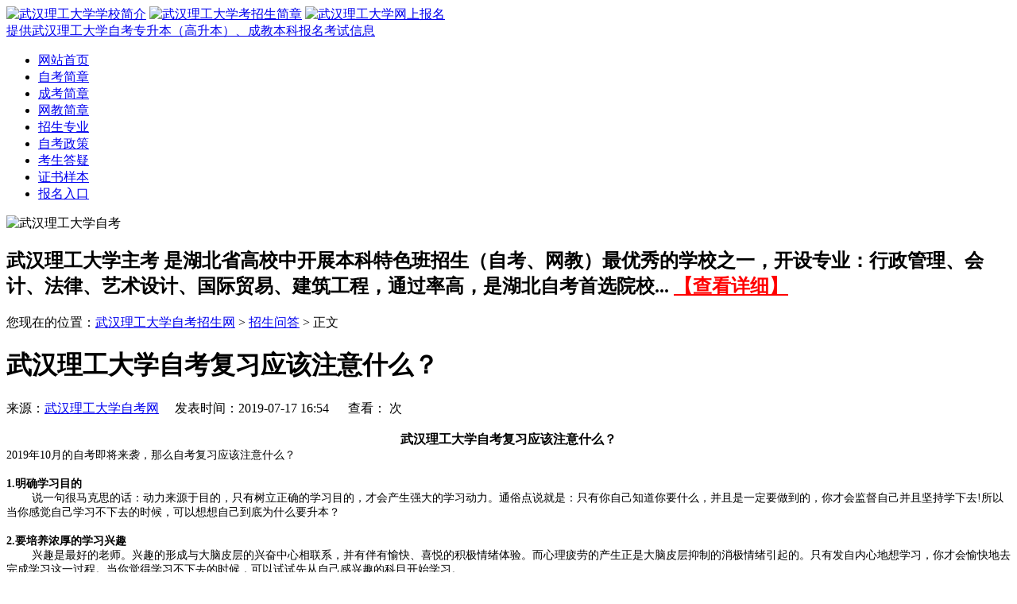

--- FILE ---
content_type: text/html
request_url: http://www.kaoshi580.com/ask/106.html
body_size: 6050
content:
<!DOCTYPE html PUBliC "-//W3C//Dtd html 4.01 Transitional//EN" "http://www.w3c.org/tr/1999/REC-html401-19991224/loose.dtd">

<html xmlns="http://www.w3.org/1999/xhtml">
<head>
<title>武汉理工大学自考复习应该注意什么？_武汉理工大学自考</title>
<meta content="text/html; charset=gb2312" http-equiv=Content-Type>
<meta name="keywords" content="武汉,理工大学,自考,复习,应该,注意,什么,武汉,理工大学" />
<meta name="description" content="武汉理工大学自考复习应该注意什么？ 2019年10月的自考即将来袭，那么自考复习应该注意什么？ 1.明确学习目的 说一句很马克思的话：动力来源于目的，只有树立正确的学习目的，才会产生强大的学习动力。通俗点说就是：只有你自己知道你要什么，并且是一定要做" />
<link media="screen and (min-width:1025px)"  href="/templets/default/style/style.css" rel="stylesheet" media="screen" type="text/css" />

<!--手机-->
<meta name="ROBOTS" content="All">
<meta http-equiv="X-UA-Compatible" content="IE=edge">
<meta name="viewport" content="width=device-width, initial-scale=1, maximum-scale=1, user-scalable=no">
<meta http-equiv="Cache-Control" content="no-transform" />
<meta http-equiv="Cache-Control" content="no-siteapp" />
<link rel="stylesheet" media="screen and (max-width:1024px)" media="screen" href="/templets/style/m/css/style.css">
<script type="text/javascript" src="/templets/style/m/js/type1.js"></script>
<script type="text/javascript" src="/templets/style/m/js/jquery-1.7.1.min.js"></script>

</head>
<style>
@media screen and (min-width:1025px) {
.mobile_sj {
	display: none;
}
}

@media screen and (max-width:1024px) {
.pc_sj {
	display: none;
}
}
</style>
<body>
<div class="pc_sj">
<div class="top width">
<div class=toplink>
<a href="/xxjj/"><img alt=武汉理工大学学校简介 src="/templets/default/images/a1.jpg"></a>
<a href="/zsjz/"><img alt=武汉理工大学考招生简章 src="/templets/default/images/a2.jpg"></a>
<a href="/baoming/"><img alt=武汉理工大学网上报名 src="/templets/default/images/a3.jpg"></a></div>
<div class=logo><a href="http://www.kaoshi580.com">提供武汉理工大学自考专升本（高升本）、成教本科报名考试信息</a></div></div>
<div class="nav width">
<ul>
<li class="hover"><a href="http://www.kaoshi580.com">网站首页</a></li>
<li><a href="/zsjz/16.html" title="自考简章">自考简章</a></li>
<li><a href="/zsjz/17.html" title="成考简章">成考简章</a></li>
<li><a href="/zsjz/137.html" title="网教简章">网教简章</a></li>
<li><a href="/zhuanye/" title="招生专业">招生专业</a></li>
<li><a href="/zkzc/" title="自考政策">自考政策</a></li>
<li><a href="/ask/" title="考生答疑">考生答疑</a></li>
<li><a href="/xyhj/4.html" title="证书样本">证书样本</a></li>
<li><a href="/baoming/" title="报名入口">报名入口</a></li>
</ul></div>


<div class="width jianj"><img alt="武汉理工大学自考" title="武汉理工大学自考" src="/templets/default/images/jj.jpg" width="970" height="114">
<h2>
  <strong>武汉理工大学主考</strong>
  是湖北省高校中开展本科特色班招生（自考、网教）最优秀的学校之一，开设专业：行政管理、会计、法律、艺术设计、国际贸易、建筑工程，通过率高，是湖北自考首选院校...
  <a href="/xxjj/" target="_blank" style="color:red;font-weight:600;">【查看详细】</a>
</h2>
</div>

<!-- baidu-tc end -->
<div class="width mtop">
  <div class=leftbox>
<div class=border>
<div class=title3><span class=more>您现在的位置：<a href='http://www.kaoshi580.com/'>武汉理工大学自考招生网</a> > <a href='/ask/'>招生问答</a> > 正文</span></div>
<div class=showbox>
<h1>武汉理工大学自考复习应该注意什么？</h1>
<div class=showfbt>来源：<a href="/">武汉理工大学自考网</a>&#160;&#160;&#160;&#160;&#160;发表时间：2019-07-17 16:54&#160;&#160;&#160;&#160;&#160;
查看：
  <script src="/plus/count.php?view=yes&aid=106&mid=2" type='text/javascript' language="javascript"></script>
次</div><br>



  

<div class=content>

<div style="text-align: center;">
	<span style="font-size:16px;"><strong>武汉理工大学自考复习应该注意什么？</strong></span></div>
<div>
	<span style="font-size:14px;">2019年10月的自考即将来袭，那么自考复习应该注意什么？</span><br />
	&nbsp;</div>
<div>
	<strong><span style="font-size:14px;">1.明确学习目的</span></strong></div>
<div>
	<span style="font-size:14px;">&nbsp; &nbsp; &nbsp; &nbsp; 说一句很马克思的话：动力来源于目的，只有树立正确的学习目的，才会产生强大的学习动力。通俗点说就是：只有你自己知道你要什么，并且是一定要做到的，你才会监督自己并且坚持学下去!所以当你感觉自己学习不下去的时候，可以想想自己到底为什么要升本？</span><br />
	&nbsp;</div>
<div>
	<strong><span style="font-size:14px;">2.要培养浓厚的学习兴趣</span></strong></div>
<div>
	<span style="font-size: 14px;">&nbsp; &nbsp; &nbsp; &nbsp;&nbsp;</span><span style="font-size:14px;">兴趣是最好的老师。兴趣的形成与大脑皮层的兴奋中心相联系，并有伴有愉快、喜悦的积极情绪体验。而心理疲劳的产生正是大脑皮层抑制的消极情绪引起的。只有发自内心地想学习，你才会愉快地去完成学习这一过程。当你觉得学习不下去的时候，可以试试先从自己感兴趣的科目开始学习。</span></div>
<div>
	<br />
	<span style="font-size:14px;"><strong>3.要注意学习的多样化</strong></span></div>
<div>
	<span style="font-size: 14px;">&nbsp; &nbsp; &nbsp; &nbsp;&nbsp;</span><span style="font-size:14px;">建议自考生每次报考都报2到3门科目，这不仅仅是因为自考科目多，想让同学们能早日通过自考，也是为了让自考生们能注意学习的多样化。书本学习本身就是枯燥单调的，如果多次重复学习某门课程或章节内容，易使在脑皮层产生抑制，出现心理饱和，产生厌倦情绪，从而不想复习。</span></div>
<div>
	<br />
	<span style="font-size:14px;">如果连交替学习都觉得很累了的话，那这个时候你就应该暂停学习，给自己泡杯茶，听听音乐，或者出门散散步，做下运动，放松下心情再回来学习才能事半功倍。</span></div>



</div>
<!-- baidu-tc end -->
<div class=next>
<div class=shanx>
<ul>
  <li>上一篇：<a href='/ask/105.html'>要不要选择武汉理工达大学自考？我现在很纠结！</a> </li>
  <li>下一篇：<a href='/ask/107.html'>自考本科要考多少科目</a> </li></ul></div></div>

<div class=border style="width:690px;">
<h2 class=title3 ><strong>武汉理工大学自考相关文章</strong></h2>
<div class=showother>
<ul>
  <table border=0 cellSpacing=0 cellPadding=0 width="100%">
    <tbody>
    <tr>
    <table width='100%' border='0' cellspacing='0' cellpadding='0'>
<tr>
    <td width='50%'>
<td width="50%">
        <li>·
<a href='/ask/429.html'>武汉理工大学自学考试换专业需要重新注册吗</a>
</li><br></td>
    </td>
    <td width='50%'>
<td width="50%">
        <li>·
<a href='/ask/428.html'>武汉理工大学自考学分互认怎么申请？</a>
</li><br></td>
    </td>
    </tr>
<tr>
    <td width='50%'>
<td width="50%">
        <li>·
<a href='/ask/427.html'>武汉理工大学自考本科怎么复习？</a>
</li><br></td>
    </td>
    <td width='50%'>
<td width="50%">
        <li>·
<a href='/ask/426.html'>武汉理工大学自考英语二应该怎么复习？</a>
</li><br></td>
    </td>
    </tr>
<tr>
    <td width='50%'>
<td width="50%">
        <li>·
<a href='/ask/425.html'>武汉理工大学自考没及格怎么补考？</a>
</li><br></td>
    </td>
    <td width='50%'>
    </td>
    </tr>
    </table>
 
      </tr>
    
    </tbody></table></ul></div></div>
    <!-- baidu-tc end -->
    </div></div></div>
<div class="right">
<div class="bot">
<p><a href="/baoming/"><img alt="武汉理工大学自考网上报名" src="/templets/default/images/bm.jpg"></a></p>
<p><a href="/zsjz/"><img alt="武汉理工大学自考招生简章" src="/templets/default/images/zsjz.jpg"></a></p>
<p><a href="/ask/"><img alt="武汉理工大学自考招生问答" src="/templets/default/images/zswd.jpg"></a></p>
<p><a href="/zhuanye/"><img alt="武汉理工大学自考招生专业" src="/templets/default/images/zszy.jpg"></a></p>
<p><a href="/zkzc/13.html"><img alt="武汉理工大学自考招生对象" src="/templets/default/images/zsdx.jpg"></a></p>
</div>

<div class="rnews">
<div class="title3"><strong><a href="/zkzc/269.html">武汉理工大学自考微信交流群</a></strong></div>
<div class="newbox2">
        <ul>
        <img alt="武汉理工大学自考微信交流群" src="/images/zkwxq.png" style="width:130px;display:block;margin:0 auto;padding:10px;">
        <strong style="text-align: center;color:#C00;display:block;">扫一扫加入微信交流群</strong>
        <p style="text-align: center;">与考生自由互动、并且能直接与资深老师进行交流、解答。</p>
        </ul>
      </div></div>
 
<div class="rnews">
    <div class="title3"><strong>其他提升学历途径</strong></div>
    <div class="newbox2_1">
      <ul>
        <li><a href="/zsjz/17.html" style="color:#FF0000">成人高考</a></li>
        <li><a href="/zsjz/137.html" style="color:#FF0000">网络教育</a></li>
        <li style="margin-right:0px"><a href="/zsjz/16.html">自考专科</a></li>
        <li><a href="/zsb/75.html">自考专升本</a></li>
      </ul>
    </div>
  </div>
<div class="rnews">
<div class="title3"><strong><a href="/new/">院校动态</a></strong></div>
<div class="newbox2">
<ul class="yx_new yx">
              <li><a href="http://www.kaoshi580.com/new/141.html" title="武汉理工大学自考本科考试时间"><strong><font color="#FF0000">武汉理工大学自考本科考试时间</font></strong> </a></li>
<li><a href="http://www.kaoshi580.com/zsjz/16.html" title="武汉理工大学自考专升本招生简章"><strong><font color="#FF0000">武汉理工大学自考专升本招生简章</font></strong> </a></li>
<li><a href="http://www.kaoshi580.com/new/140.html" title="武汉理工大学自考本科报名时间"><strong><font color="#FF0000">武汉理工大学自考本科报名时间</font></strong> </a></li>
<li><a href="http://www.kaoshi580.com/new/142.html" title="武汉理工大学自考本科报名条件">武汉理工大学自考本科报名条件 </a></li>
<li><a href="http://www.kaoshi580.com/new/143.html" title="武汉理工大学自考本科报名费用">武汉理工大学自考本科报名费用 </a></li>
<li><a href="http://www.kaoshi580.com/new/144.html" title="武汉理工大学自考本科考试科目">武汉理工大学自考本科考试科目 </a></li>
<li><a href="http://www.kaoshi580.com/new/145.html" title="武汉理工大学自考本科准考证打印">武汉理工大学自考本科准考证打印 </a></li>
<li><a href="http://www.kaoshi580.com/new/146.html" title="武汉理工大学自考本科成绩查询"><strong><font color="#FF0000">武汉理工大学自考本科成绩查询</font></strong> </a></li>
<li><a href="http://www.kaoshi580.com/new/147.html" title="武汉理工大学自考本科免考政策">武汉理工大学自考本科免考政策 </a></li>
<li><a href="http://www.kaoshi580.com/new/148.html" title="武汉理工大学自考本科毕业办理">武汉理工大学自考本科毕业办理 </a></li>

            </ul></div></div>

</div>
<script type="text/javascript">
window.addEventListener("scroll",()=>{
	let scrollTop = document.documentElement.scrollTop || document.body.scrollTop;  
    <!--let offsetTop = document.querySelector('#contact').offsetTop;-->
	let offsetTop =1480;
    if (scrollTop > offsetTop) {
         document.querySelector('#rnews').style.position="fixed";
         document.querySelector('#rnews').style.top="10px";
         document.querySelector('#rnews').style.width="260px";
    } else {
         document.querySelector('#rnews').style.position="";
         document.querySelector('#rnews').style.top="";
    }
})
</script>



</div>
<div class=footer>
<div class=footlink><a href="/">武汉理工大学自考招生网</a> 
<a href="/zsjz/293.html" target=_blank>自考高升本简章</a> 
<a href="/zsjz/293.html" target=_blank>自考专升本简章</a>
<a href="/zsjz/17.html" target=_blank>成教招生简章</a> 
<a href="/zsjz/137.html" target=_blank>网教招生简章</a> 
<a href="/ask/" target=_blank>自考招生问答</a> 
<a href="/baoming/" target=_blank>网上报名</a></div>
<div class=copyright>
<div style="text-align:center;line-height: 20px;">地址：湖北省武汉市武昌区和平大道1178号&#160;&#160;&#160;&#160;&#160;&#160;联系电话：027-86646545<br>
  版权所有：武汉理工大学自考网 Copyright  2008-2023 All rights reserved<br>
  声明：武汉理工大学自考网提供武汉理工大学自考助学,武汉理工大学自考专升本助学的信息网站，非武汉理工大学官方网站，最新武汉理工大学自考动态请各位考生以学校官网通知为准。如有侵权，请联系我们删除。</div>

<!--推送,统计,咨询--> 
<script src="https://talk2.bjmantis.net/chat/js/dist/mantis.min.js?7044#60b9cc51065293708e3ac977"></script>
<script type="text/javascript" src="/templets/style/tongji.js"></script> 

</div></div></div>
<script type="text/javascript">

//剪贴板
function copyToClipboard(txt) {
    if (window.clipboardData) { window.clipboardData.clearData(); window.clipboardData.setData("Text", txt); }
    else if (navigator.userAgent.indexOf("Opera") != -1) { window.location = txt; }
    else if (window.netscape) {
        try { netscape.security.PrivilegeManager.enablePrivilege("UniversalXPConnect"); }
        catch (e) { alert("被浏览器拒绝！\n请在浏览器地址栏输入'about:config'并回车\n然后将'signed.applets.codebase_principal_support'设置为'true'"); return; }
        var clip = Components.classes['@mozilla.org/widget/clipboard;1'].createInstance(Components.interfaces.nsIClipboard); if (!clip)
            return; var trans = Components.classes['@mozilla.org/widget/transferable;1'].createInstance(Components.interfaces.nsITransferable); if (!trans)
            return; trans.addDataFlavor('text/unicode'); var str = new Object(); var len = new Object(); var str = Components.classes["@mozilla.org/supports-string;1"].createInstance(Components.interfaces.nsISupportsString); var copytext = txt; str.data = copytext; trans.setTransferData("text/unicode", str, copytext.length * 2); var clipid = Components.interfaces.nsIClipboard; if (!clip)
            return; clip.setData(trans, null, clipid.kGlobalClipboard);
    }
    alert("复制成功！");
}
</script>
<script type="text/javascript">
document.body.oncopy = function () { setTimeout( function () { var text = clipboardData.getData("text"); if (text) { text = text + "\r\n本文章来自http://www.kaoshi580.com/  武汉理工大学大学自考网 \r\n"+document.title+" 原文链接："+location.href; clipboardData.setData("text", text); } }, 100 ) }
</script>

<!--手机-->
<div class="mobile_sj">
<div class="mobile_wrap">     
<div class="title">
        	<i class="coms" >招生问答</i>
            <a href="javascript:void(0);" onClick="window.history.go(-1);" class="return"><img src="/templets/style/m/images/ico0-1.png"></a>
            <a href="javascript:;" class="menu" style="color:#fff;"><img src="/templets/style/m/images/ico1-1.png" alt=""></a>
</div>
<div style="width:100%;">
     <table width="100%" border="0" cellspacing="5" cellpadding="5" class="tab">
  <tbody>
    <tr>
	<td><A title="武汉理工大学自考学校简介" href="/xxjj/">学校简介</A></td>
          <td><A title="武汉理工大学自考专升本招生简章" href="/zsjz/17.html">专 升 本</A></td>
          <td><A title="武汉理工大学自考高升本招生简章" href="/zsjz/17.html">高 起 本</A></td>
    </tr>
    <tr>
      <td><A title="武汉理工大学自考政策" href="/zsjz/">自考简章</A></td>
  <td><A title="武汉理工大学报考指南" href="/zkzc/">自考政策</A></td>
 <td><A title="武汉理工大学成人高考招生简章" href="/zhuanye/">招生专业</A></td>
    </tr>
    <tr>
      <td><A title="武汉理工大学自考常见问答" href="/ask/">常见问答</A></td>
 <td><A title="武汉理工大学自考专业" href="/xyhj/4.html">证书样本</A></td>
  <td><A title="武汉理工大学自考网上报名" href="/baoming/" target="_blank">网上报名</A></td>
    </tr>
  </tbody>
</table>

</div> 
  
  <!-- 最新资讯 -->
  <div class="notices">
    <p> <a href="/zsjz/16.html">武汉理工大学自考专升本招生简章</a> </p>
  </div>
  <div class="y_article_detailsd">
    <div class="detailsd">
      <h1>武汉理工大学自考复习应该注意什么？</h1>
      <p>电话<a href="tel:027-86646545"><img src="/templets/style/m/images/tel.png">027-86646545</a> QQ<a onclick="mantis.requestChat()"  style="cursor:pointer"><img src="/templets/style/m/images/q.png">800113911</a></p>
    </div>
    <div class="details">
      <p id="content"></p>
      <div style="text-align: center;">
	<span style="font-size:16px;"><strong>武汉理工大学自考复习应该注意什么？</strong></span></div>
<div>
	<span style="font-size:14px;">2019年10月的自考即将来袭，那么自考复习应该注意什么？</span><br />
	&nbsp;</div>
<div>
	<strong><span style="font-size:14px;">1.明确学习目的</span></strong></div>
<div>
	<span style="font-size:14px;">&nbsp; &nbsp; &nbsp; &nbsp; 说一句很马克思的话：动力来源于目的，只有树立正确的学习目的，才会产生强大的学习动力。通俗点说就是：只有你自己知道你要什么，并且是一定要做到的，你才会监督自己并且坚持学下去!所以当你感觉自己学习不下去的时候，可以想想自己到底为什么要升本？</span><br />
	&nbsp;</div>
<div>
	<strong><span style="font-size:14px;">2.要培养浓厚的学习兴趣</span></strong></div>
<div>
	<span style="font-size: 14px;">&nbsp; &nbsp; &nbsp; &nbsp;&nbsp;</span><span style="font-size:14px;">兴趣是最好的老师。兴趣的形成与大脑皮层的兴奋中心相联系，并有伴有愉快、喜悦的积极情绪体验。而心理疲劳的产生正是大脑皮层抑制的消极情绪引起的。只有发自内心地想学习，你才会愉快地去完成学习这一过程。当你觉得学习不下去的时候，可以试试先从自己感兴趣的科目开始学习。</span></div>
<div>
	<br />
	<span style="font-size:14px;"><strong>3.要注意学习的多样化</strong></span></div>
<div>
	<span style="font-size: 14px;">&nbsp; &nbsp; &nbsp; &nbsp;&nbsp;</span><span style="font-size:14px;">建议自考生每次报考都报2到3门科目，这不仅仅是因为自考科目多，想让同学们能早日通过自考，也是为了让自考生们能注意学习的多样化。书本学习本身就是枯燥单调的，如果多次重复学习某门课程或章节内容，易使在脑皮层产生抑制，出现心理饱和，产生厌倦情绪，从而不想复习。</span></div>
<div>
	<br />
	<span style="font-size:14px;">如果连交替学习都觉得很累了的话，那这个时候你就应该暂停学习，给自己泡杯茶，听听音乐，或者出门散散步，做下运动，放松下心情再回来学习才能事半功倍。</span></div>
 </div>
  </div>
  <div class="xxjianjie">
    <div class="jianjie">
      <p>相关信息</p>
    </div>
    <div class="btlist">
     <p><a href="http://www.kaoshi580.com/new/141.html" title="武汉理工大学自考本科考试时间"><strong>武汉理工大学自考本科考试时间</strong> </a></p>
<p><a href="http://www.kaoshi580.com/zsjz/16.html" title="武汉理工大学自考考报考简章"><strong><font color="#FF0000">武汉理工大学自考考报考简章</font></strong> </a></p>
<p><a href="http://www.kaoshi580.com/new/140.html" title="武汉理工大学自考本科报名时间"><strong>武汉理工大学自考本科报名时间</strong> </a></p>
<p><a href="http://www.kaoshi580.com/new/142.html" title="武汉理工大学自考本科报名条件">武汉理工大学自考本科报名条件 </a></p>
<p><a href="http://www.kaoshi580.com/new/143.html" title="武汉理工大学自考本科报名费用">武汉理工大学自考本科报名费用 </a></p>
<p><a href="http://www.kaoshi580.com/new/144.html" title="武汉理工大学自考本科考试科目">武汉理工大学自考本科考试科目 </a></p>
<p><a href="http://www.kaoshi580.com/new/145.html" title="武汉理工大学自考本科准考证打印">武汉理工大学自考本科准考证打印 </a></p>
<p><a href="http://www.kaoshi580.com/new/146.html" title="武汉理工大学自考本科成绩查询"><strong>武汉理工大学自考本科成绩查询</strong></a></p>
<p><a href="http://www.kaoshi580.com/new/147.html" title="武汉理工大学自考本科免考政策">武汉理工大学自考本科免考政策 </a></p>
<p><a href="http://www.kaoshi580.com/new/148.html" title="武汉理工大学自考本科毕业办理">武汉理工大学自考本科毕业办理 </a></p>
    </div>
  </div>
  
  <!-- 底部 --> 
  <div class="dibu">
  <p>Copyright 2009-2023 武汉理工大学自考 All rights reserved</p>
  <p>声明：本站为武汉理工大学自考交流信息网站，敬请考生以权威部门公布的正式信息为准</p>
</div>

<!-- 导航分类 -->

<div class="box_show" style="left: -100%;">
  <div class="sidebar">
    <div class="logo"> <a href="http://www.kaoshi580.com/"><img src="/templets/style/m/images/logo.png" alt="武汉理工大学自考专升本"></a> </div>
    <div class="search">
      <p>咨询热线：027-86646545</p>
    </div>
    <ul>
      <li class="curr"><a href="http://www.kaoshi580.com/">学校首页<span>></span></a></li>
      <li><A title="武汉理工大学自考专升本招生简章" href="http://www.kaoshi580.com/zsjz/293.html">自考专升本招生简章<span>></span></A></li>
      <li><A title="武汉理工大学成人高考招生简章" href="http://www.kaoshi580.com/zsjz/17.html">自考成教简章<span>></span></A></li>
      <li><A title="武汉理工大学证书样本" href="http://www.kaoshi580.com/xyhj/4.html">证书样本<span>></span></A></li>
      <li><A title="武汉理工大学网络教育招生简章" href="http://www.kaoshi580.com/zsjz/137.html">自考网络远程教育招生简章<span>></span></A></li>
      <li><A title="武汉理工大学自考专业" href="/zhuanye/">自考专升本专业介绍<span>></span></A></li>
      <li><A title="武汉理工大学自考常见问答" href="/ask/">自考专升本常见问答<span>></span></A></li>
      <li><A title="武汉理工大学自考网上报名" href="/baoming/" target="_blank">自考专升本网上报名<span>></span></A></li>
    </ul>
  </div>
</div>
<div class="bottom">
  <ul>
    <a href="tel:027-86646545">
    <li> <img src="/templets/style/m/images/phone.png"> <span>电话咨询</span> </li>
    </a> <a href="/baoming/">
    <li style="border-left:solid 1px #efefef;"> <img src="/templets/style/m/images/web.png"> <span>网上报名</span> </li>
    </a>
<a href="/zkzc/269.html">
    <li style="border-left:solid 1px #efefef;"> <img src="/images/ico_wxq.png"> <span>交流群</span> </li>
    </a>
<a onclick="mantis.requestChat()" style="cursor:pointer" rel="nofollow">
    <li style="border-left:solid 1px #efefef;"> <img src="/templets/style/m/images/qq.png"> <span>在线咨询</span> </li>
    </a>
  </ul>
</div>
<div style="display: none"></div>

<!--推送,统计,咨询--> 
<script type="text/javascript" src="/templets/style/tongji_m.js"></script> </div>
</div>

</body></html>

--- FILE ---
content_type: application/javascript
request_url: https://talk2.bjmantis.net/chat/js/dist/mantis.min.js?7044
body_size: 1426
content:
function findScriptUrl(e){for(var n=document.getElementsByTagName("script"),t=0;t<n.length;t++){var r=n[t].src;if(r&&-1!==r.indexOf(e))return r}return console.error("fail to find url",e),null}function handleUrl(e){return e.indexOf("pg-")>-1?e:e.indexOf("://talk2")>-1?e.replace("://talk2","://pg-talk2"):e.indexOf("://chatn3")>-1?e.replace("://chatn3","://pg-chatn3"):e.indexOf("://chatn4")>-1?e.replace("://chatn4","://pg-chatn4"):e.indexOf("://chatn5")>-1?e.replace("://chatn5","://pg-chatn5"):e.indexOf("://chatn6")>-1?e.replace("://chatn6","://pg-chatn6"):e.indexOf("://chatn7")>-1?e.replace("://chatn7","://pg-chatn7"):e.indexOf("://chatn8")>-1?e.replace("://chatn8","://pg-chatn8"):e.indexOf("://chatn9")>-1?e.replace("://chatn9","://pg-chatn9"):e.indexOf("://chatn11")>-1?e.replace("://chatn11","://pg-chatn11"):e.indexOf("://demo2")>-1?e.replace("://demo2","://pg-demo2"):e.indexOf("test")>-1?e.replace("://test","://pg-test"):void 0}function onOK(){alert("鐣欒█鎴愬姛锛岃鑰愬績绛夊緟閫氱煡")}function onError(){alert("鐣欒█鍑洪敊锛岃鍜ㄨ鍦ㄧ嚎瀹㈡湇")}function mantisReturnStatusMsg(e){console.log(e)}var mantis_lp_version="1758013366";!function(e){if("function"==typeof define&&define.amd)define(e);else if("object"==typeof exports)module.exports=e();else{var n=window.Cookies,t=window.Cookies=e();t.noConflict=function(){return window.Cookies=n,t}}}(function(){function e(){for(var e=0,n={};e<arguments.length;e++){var t=arguments[e];for(var r in t)n[r]=t[r]}return n}function n(t){function r(n,i,a){var o;if("undefined"!=typeof document){if(arguments.length>1){if(a=e({path:"/"},r.defaults,a),"number"==typeof a.expires){var c=new Date;c.setMilliseconds(c.getMilliseconds()+864e5*a.expires),a.expires=c}try{o=JSON.stringify(i),/^[\{\[]/.test(o)&&(i=o)}catch(u){}return i=t.write?t.write(i,n):encodeURIComponent(String(i)).replace(/%(23|24|26|2B|3A|3C|3E|3D|2F|3F|40|5B|5D|5E|60|7B|7D|7C)/g,decodeURIComponent),n=encodeURIComponent(String(n)),n=n.replace(/%(23|24|26|2B|5E|60|7C)/g,decodeURIComponent),n=n.replace(/[\(\)]/g,escape),document.cookie=[n,"=",i,a.expires&&"; expires="+a.expires.toUTCString(),a.path&&"; path="+a.path,a.domain&&"; domain="+a.domain,a.secure?"; secure":""].join("")}n||(o={});for(var s=document.cookie?document.cookie.split("; "):[],p=/(%[0-9A-Z]{2})+/g,d=0;d<s.length;d++){var l=s[d].split("="),f=l.slice(1).join("=");'"'===f.charAt(0)&&(f=f.slice(1,-1));try{var m=l[0].replace(p,decodeURIComponent);if(f=t.read?t.read(f,m):t(f,m)||f.replace(p,decodeURIComponent),this.json)try{f=JSON.parse(f)}catch(u){}if(n===m){o=f;break}n||(o[m]=f)}catch(u){}}return o}}return r.set=r,r.get=function(e){return r(e)},r.getJSON=function(){return r.apply({json:!0},[].slice.call(arguments))},r.defaults={},r.remove=function(n,t){r(n,"",e(t,{expires:-1}))},r.withConverter=n,r}return n(function(){})});var mantis={openim_way:"manual"};mantis.pageparam="",mantis.third={},$(document).ready(function(){var e=findScriptUrl("mantis.min.js?");if(!e)return void console.error("no mantis.min.js");var n="mantis_probe.min.js";mantis_lp_version?(n=mantis_lp_version+"-mantis_probe.min.js",e=e.replace("/js/dist/","/js/dist2/")):console.error("invalid mantis_version"),e=e.replace("mantis.min.js",n),e=handleUrl(e);var t=document.getElementsByTagName("head").item(0),r=document.createElement("script");r.src=e,r.type="text/javascript",r.defer=!0,t.appendChild(r)});